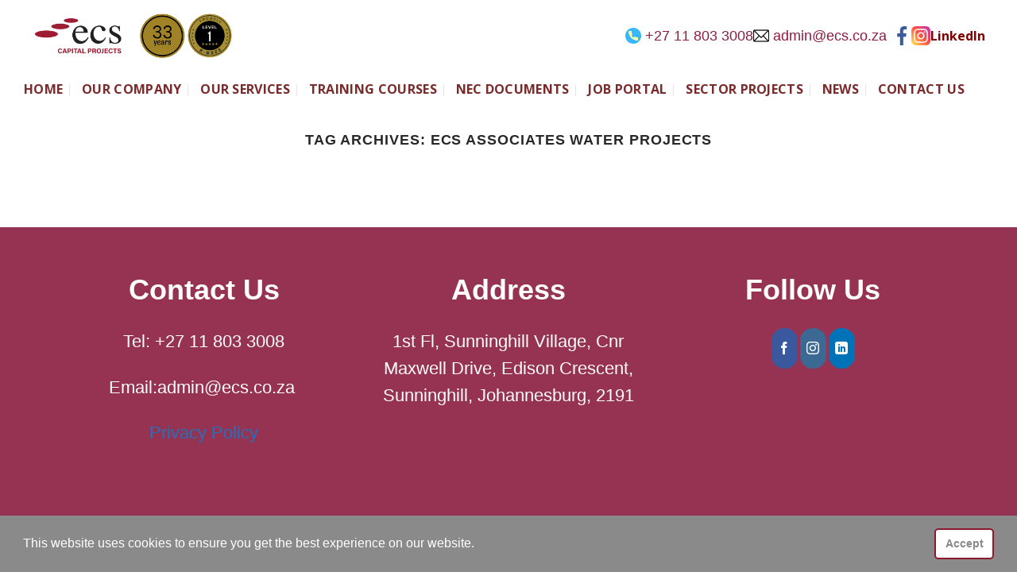

--- FILE ---
content_type: application/javascript
request_url: https://www.ecs.co.za/wp-content/cache/wpo-minify/1767873981/assets/wpo-minify-header-37871ae4.min.js
body_size: 3198
content:

jQuery(document).ready(function(){jQuery("body").on("click",".open_in_new_tab_class",function(){return("_blank"==jQuery(".open_in_new_tab_class").attr("target")?window.open(jQuery(this).attr("href"),"_blank").focus():window.open(jQuery(this).attr("href"),"_parent").focus(),!1)}),jQuery("body").on("click",".anc_6310_number_counter_info",function(){jQuery("body").prepend('<div id="myanc_6310_modal" class="anc_6310_modal"><div class="anc_6310_modal-content"><span class="anc-6310-close">&times;</span><div class="anc_6310_modal_body_picture"><img src="" id="anc_6310_modal_img" /></div><div class="anc_6310_modal_body_content"><div id="anc_6310_modal_designation"></div><div id="anc_6310_modal_name"></div><div id="anc_6310_modal_details"></div><br><br><div class="anc_6310_modal_social"></div></div><br class="anc_6310_clear" /></div><br class="anc-6310-clear" /></div>');var s=parseInt(jQuery(this).attr("number-counterid"));parseInt(jQuery(this).attr("link-id"))>0?"1"==jQuery(this).attr("target")?window.open(jQuery(this).attr("link-url"),"_blank").focus():window.open(jQuery(this).attr("link-url"),"_parent").focus():s>0&&(jQuery("#anc_6310_loading").show(),jQuery("body").css({overflow:"hidden"}),jQuery.ajax({type:"GET",dataType:"json",url:anc_6310_ajax_object.anc_6310_ajax_url,data:{action:"anc_6310_number_counter_details",ids:s},success:function(s){jQuery("#anc_6310_loading").hide(),jQuery(".anc_6310_modal-content").css({"animation-name":"anc-6310-animate"+s.styledata.effect,}),jQuery("#myanc_6310_modal").show(),jQuery("#anc_6310_modal_img").attr("src",s.styledata.image),jQuery("#anc_6310_modal_img").attr("image_hover",s.styledata.image_hover),jQuery("#anc_6310_modal_designation").text(s.styledata.designation),jQuery("#anc_6310_modal_name").text(s.styledata.name),jQuery(".anc_6310_modal_social").html(""),jQuery(".anc_6310_modal_social").append(s.link),jQuery("#anc_6310_modal_details").html(s.styledata.profile_details.replace(/\n/g,"<br>"))},}))})});jQuery(window).on("load",function(){let allCounters=jQuery(".anc_6310_main_counter");if(allCounters.length){allCounters.each(function(){let time=parseInt(jQuery(this).attr("data-time"));let id=jQuery(this).attr("data-id");let visitor=Number(jQuery(this).attr("data-visitor"));let cookieName="anc-6310-counter-"+id;let status=getCookie(cookieName);if(!status){setCookie(cookieName,!0,time);jQuery.ajax({type:"GET",url:anc_6310_ajax_object.ajax_url,data:{action:"anc_6310_visitor_counter_settings",id:id,visitor:visitor,},success:function(data){},})}})}});function setCookie(cName,cValue,exdays){let d=new Date();d.setTime(d.getTime()+exdays*60*1000);let expires="expires="+d.toGMTString();document.cookie=cName+"="+cValue+";"+expires+";path=/"}
function getCookie(cName){if(cName==""){return""}
let name=cName+"=";let decodedCookie=decodeURIComponent(document.cookie);let ca=decodedCookie.split(";");for(let i=0;i<ca.length;i++){let c=ca[i];while(c.charAt(0)==" "){c=c.substring(1)}
if(c.indexOf(name)==0){return c.substring(name.length,c.length)}}
return""};



!function(a,t){"function"==typeof define&&define.amd?define(t):"object"==typeof exports?module.exports=t(require,exports,module):a.CountUp=t()}(this,function(a,t,e){var n=function(a,t,e,n,i,r){function o(a){a=a.toFixed(c.decimals),a+="";var t,e,n,i;if(t=a.split("."),e=t[0],n=t.length>1?c.options.decimal+t[1]:"",i=/(\d+)(\d{3})/,c.options.useGrouping)for(;i.test(e);)e=e.replace(i,"$1"+c.options.separator+"$2");return c.options.prefix+e+n+c.options.suffix}function l(a,t,e,n){return e*(-Math.pow(2,-10*a/n)+1)*1024/1023+t}function s(a){return"number"==typeof a&&!isNaN(a)}for(var u=0,m=["webkit","moz","ms","o"],d=0;d<m.length&&!window.requestAnimationFrame;++d)window.requestAnimationFrame=window[m[d]+"RequestAnimationFrame"],window.cancelAnimationFrame=window[m[d]+"CancelAnimationFrame"]||window[m[d]+"CancelRequestAnimationFrame"];window.requestAnimationFrame||(window.requestAnimationFrame=function(a,t){var e=(new Date).getTime(),n=Math.max(0,16-(e-u)),i=window.setTimeout(function(){a(e+n)},n);return u=e+n,i}),window.cancelAnimationFrame||(window.cancelAnimationFrame=function(a){clearTimeout(a)});var c=this;if(c.version=function(){return"1.8.5"},c.options={useEasing:!0,useGrouping:!0,separator:",",decimal:".",easingFn:l,formattingFn:o,prefix:"",suffix:""},r&&"object"==typeof r)for(var f in c.options)r.hasOwnProperty(f)&&null!==r[f]&&(c.options[f]=r[f]);""===c.options.separator&&(c.options.useGrouping=!1),c.initialize=function(){return!!c.initialized||(c.d="string"==typeof a?document.getElementById(a):a,c.d?(c.startVal=Number(t),c.endVal=Number(e),s(c.startVal)&&s(c.endVal)?(c.decimals=Math.max(0,n||0),c.dec=Math.pow(10,c.decimals),c.duration=1e3*Number(i)||2e3,c.countDown=c.startVal>c.endVal,c.frameVal=c.startVal,c.initialized=!0,!0):(console.error("[CountUp] startVal or endVal is not a number",c.startVal,c.endVal),!1)):(console.error("[CountUp] target is null or undefined",c.d),!1))},c.printValue=function(a){var t=c.options.formattingFn(a);"INPUT"===c.d.tagName?this.d.value=t:"text"===c.d.tagName||"tspan"===c.d.tagName?this.d.textContent=t:this.d.innerHTML=t},c.count=function(a){c.startTime||(c.startTime=a),c.timestamp=a;var t=a-c.startTime;c.remaining=c.duration-t,c.options.useEasing?c.countDown?c.frameVal=c.startVal-c.options.easingFn(t,0,c.startVal-c.endVal,c.duration):c.frameVal=c.options.easingFn(t,c.startVal,c.endVal-c.startVal,c.duration):c.countDown?c.frameVal=c.startVal-(c.startVal-c.endVal)*(t/c.duration):c.frameVal=c.startVal+(c.endVal-c.startVal)*(t/c.duration),c.countDown?c.frameVal=c.frameVal<c.endVal?c.endVal:c.frameVal:c.frameVal=c.frameVal>c.endVal?c.endVal:c.frameVal,c.frameVal=Math.round(c.frameVal*c.dec)/c.dec,c.printValue(c.frameVal),t<c.duration?c.rAF=requestAnimationFrame(c.count):c.callback&&c.callback()},c.start=function(a){c.initialize()&&(c.callback=a,c.rAF=requestAnimationFrame(c.count))},c.pauseResume=function(){c.paused?(c.paused=!1,delete c.startTime,c.duration=c.remaining,c.startVal=c.frameVal,requestAnimationFrame(c.count)):(c.paused=!0,cancelAnimationFrame(c.rAF))},c.reset=function(){c.paused=!1,delete c.startTime,c.initialized=!1,c.initialize()&&(cancelAnimationFrame(c.rAF),c.printValue(c.startVal))},c.update=function(a){c.initialize()&&a!==c.frameVal&&(cancelAnimationFrame(c.rAF),c.paused=!1,delete c.startTime,c.startVal=c.frameVal,c.endVal=Number(a),s(c.endVal)?(c.countDown=c.startVal>c.endVal,c.rAF=requestAnimationFrame(c.count)):console.error("[CountUp] update() - new endVal is not a number",a))},c.initialize()&&c.printValue(c.startVal)};return n});var firstLoaded=!1
setTimeout(function(){if(!firstLoaded){firstLoaded=!0;initialLoad()}},2000)
window.addEventListener("DOMContentLoaded",function(){if(!firstLoaded){firstLoaded=!0;initialLoad()}});window.addEventListener('scroll',debounceEvents(function(){const allCounter=document.querySelectorAll(".anc-6310-counter-number");allCounter.forEach(function(el){const closest=el.closest('.anc_6310_main_counter');const animationType=closest?Number(closest.getAttribute('data-counter-type')):0;if(animationType!==1&&isScrolledIntoView(el)){if(!el.classList.contains('anc-6310-animation-completed')){el.classList.add('anc-6310-animation-completed');const separator=el.getAttribute('data-anc-6310-thousands-separator')||',';const start=parseFloat(el.getAttribute("data-anc-6310-start")||'0');const end=parseFloat(el.getAttribute("data-anc-6310-end")||'0');const decimal=parseInt(el.getAttribute("data-anc-6310-decimal")||'0');const duration=parseFloat(el.getAttribute("data-anc-6310-duration")||'2');const options={useEasing:!1,useGrouping:!0,separator:separator,};const counter=new CountUp(el,start,end,decimal,duration,options);if(!counter.error){counter.start()}else{console.error(counter.error)}}}else{el.classList.remove('anc-6310-animation-completed')}})},50));function initialLoad(){let allCounter=document.querySelectorAll(".anc-6310-counter-number");if(allCounter.length){for(let i=0;i<allCounter.length;i++){let separator=allCounter[i].getAttribute("data-anc-6310-thousands-separator");let options={useEasing:!1,useGrouping:!0,separator:separator,};let ids=allCounter[i].getAttribute("id");let start=allCounter[i].getAttribute("data-anc-6310-start");let end=allCounter[i].getAttribute("data-anc-6310-end");let decimal=allCounter[i].getAttribute("data-anc-6310-decimal");let duration=allCounter[i].getAttribute("data-anc-6310-duration");let demo=new CountUp(ids,start,end,decimal,duration,options);demo.start();const el=document.getElementById(ids);if(el){el.classList.add("anc-6310-animation-completed")}}}}
function isScrolledIntoView(el){const rect=el.getBoundingClientRect();const windowHeight=(window.innerHeight||document.documentElement.clientHeight);const windowTop=0;const windowBottom=windowHeight;const elemTop=rect.top;const elemBottom=rect.top+(rect.height/2);return(elemBottom<=windowBottom&&elemTop>=windowTop)}
function debounceEvents(func,delay){let timer;return function(){clearTimeout(timer);timer=setTimeout(()=>{func.apply(this,arguments)},delay||300)}};



window.addEventListener("load",function(){setTimeout(()=>{let content=jQuery(".anc-6310-counter-count-content-hidden");content.each(function(){let width=jQuery(this).width()+20;jQuery(this).siblings(".span1").css({width:`calc(88% - ${width}px)`,})})},10);anc6310RemoveLazyLoad(1000);anc6310RemoveLazyLoad(2000);anc6310RemoveLazyLoad(5000);anc6310RemoveLazyLoad(10000)});function anc6310RemoveLazyLoad(timeValue){setTimeout(()=>{var $allImages=jQuery(".anc-6310-custom-icon");if($allImages.length){$allImages.each(function(){var image=jQuery(this).attr("data-anc-value");var src=jQuery(this).attr("src");var alt=jQuery(this).attr("alt");var attributes=this.attributes;var i=attributes.length;while(i--){let attrName=attributes[i].name.toLowerCase();if(attrName!="src"&&attrName!="class"&&attrName!="alt"&&attrName!="data-anc-value"){this.removeAttributeNode(attributes[i])}}
if(src!=image){jQuery(this).attr({src:image,class:"anc-6310-custom-icon",alt:alt,"data-anc-value":image,})}else{jQuery(this).attr({class:"anc-6310-custom-icon"})}})}},timeValue)};




--- FILE ---
content_type: application/javascript
request_url: https://www.ecs.co.za/wp-content/cache/wpo-minify/1767873981/assets/wpo-minify-footer-a1d213e5.min.js
body_size: 8625
content:

!function(){"use strict";function e(t){return e="function"==typeof Symbol&&"symbol"==typeof Symbol.iterator?function(e){return typeof e}:function(e){return e&&"function"==typeof Symbol&&e.constructor===Symbol&&e!==Symbol.prototype?"symbol":typeof e},e(t)}function t(t,n,i){return(n=function(t){var n=function(t){if("object"!=e(t)||!t)return t;var n=t[Symbol.toPrimitive];if(void 0!==n){var i=n.call(t,"string");if("object"!=e(i))return i;throw new TypeError("@@toPrimitive must return a primitive value.")}return String(t)}(t);return"symbol"==e(n)?n:n+""}(n))in t?Object.defineProperty(t,n,{value:i,enumerable:!0,configurable:!0,writable:!0}):t[n]=i,t}var n,i,o,a,r,s,c,l,d,p;n=jQuery,o=function(e,t){var n=0;return function(){for(var i=arguments.length,o=new Array(i),a=0;a<i;a++)o[a]=arguments[a];var r=(new Date).getTime();if(r-n<t)return!1;window.intervalID=setTimeout((function(){e.apply(void 0,o)}),t),n=r}},a=function(e,t){var n;return function(){for(var i=arguments.length,o=new Array(i),a=0;a<i;a++)o[a]=arguments[a];n&&clearTimeout(n),n=setTimeout((function(){e.apply(void 0,o)}),t)}},r=function(e){var t=e.getBoundingClientRect();return t.top>=0&&t.left>=0&&t.bottom<=(window.innerHeight||document.documentElement.clientHeight)&&t.right<=(window.innerWidth||document.documentElement.clientWidth)},s=function(e,t){if("undefined"==typeof Swiper)throw"Swiper JS is not found";new Swiper(e,t)},c=function(e){var t=e.name,i=e.classPrefix,o=e.setArray,a=e.addClass,r=new URLSearchParams(window.location.search);r.has(t)&&r.get(t).split(",").map((function(e){o.add(e);var t=n("".concat(i).concat(e));a&&a.length&&t.addClass(a),t.prop("checked",!0)}))},l=function(e){var t="target"in e?e.target.closest("a"):e[0];if(t){var i=n(t).parents(".wc-tabs"),o=i.find(".shopengine-tabs-line"),a=i[0].getBoundingClientRect(),r=t.getBoundingClientRect().x-a.x;o.animate({width:"".concat(r,"px")},100,(function(){o.animate({left:"".concat(r,"px"),width:"30px"},100)}))}},d={get_url:function(e,t){return e.wc_ajax_url.toString().replace("%%endpoint%%",t)},is_blocked:function(e){return e.is(".processing")||e.parents(".processing").length},block:function(e){this.is_blocked(e)||e.addClass("processing").block({message:null,overlayCSS:{background:"#fff",opacity:.6}})},unblock:function(e){e.removeClass("processing").unblock()},show_notice:function(e,t){t||(t=n(".woocommerce-notices-wrapper:first")||n(".cart-empty").closest(".woocommerce")||n(".woocommerce-cart-form")),t.prepend(e)},remove_duplicate_notices:function(e){var t=[],i=e;return e.each((function(e){var o=n(this).text();void 0===t[o]?t[o]=!0:i.splice(e,1)})),i},update_cart_totals_div:function(e){n(".cart_totals").replaceWith(e),n(document.body).trigger("updated_cart_totals")},update_wc_div:function(e,t){var i=n.parseHTML(e),o=n(".shopengine-cart-form",i),a=n(".cart_totals",i),r=this.remove_duplicate_notices(n(".woocommerce-error, .woocommerce-message, .woocommerce-info",i));if(0!==n(".shopengine-cart-form").length){if(t||n(".woocommerce-error, .woocommerce-message, .woocommerce-info").remove(),0===o.length){if(n(".woocommerce-checkout").length)return void window.location.reload();var s=n(".cart-empty",i).closest(".elementor-section");n(".elementor-section-wrap").html(s),r.length>0&&this.show_notice(r),n(document.body).trigger("wc_cart_emptied")}else n(".woocommerce-checkout").length&&n(document.body).trigger("update_checkout"),n(".shopengine-cart-form").replaceWith(o),n(".shopengine-cart-form").find(':input[name="update_cart"]').prop("disabled",!0).attr("aria-disabled",!0),r.length>0&&this.show_notice(r),this.update_cart_totals_div(a);n(document.body).trigger("updated_wc_div")}else window.location.reload()}},t(t(t(t(t(t(t(t(t(t(i={"gutenova/test":function(e){e.find(".easin")},"gutenova/checkout-coupon-form":function(e){e.on("click","a.showcoupon",(function(){return n(".shopengine-checkout-coupon").slideToggle(400,(function(){n(".shopengine-checkout-coupon").find(":input:eq(0)").focus()})),!1})),e.on("click",'button[name="apply_coupon"]',(function(t){t.preventDefault();var i,o=e.find(".shopengine-checkout-coupon-form").find(".shopengine-checkout-coupon"),a=!!n(document.body).hasClass("shopengine-cart"),r=a?wc_cart_params:wc_checkout_params,s={security:a?wc_cart_params.apply_coupon_nonce:wc_checkout_params.apply_coupon_nonce,coupon_code:o.find('input[name="coupon_code"]').val()};return d.is_blocked(o)||(d.block(o),i=n(document.body).find(".shopengine-woocommerce-checkout .woocommerce-notices-wrapper, .shopengine-cart-table .woocommerce-notices-wrapper"),n.ajax({type:"POST",url:d.get_url(r,"apply_coupon"),data:s,success:function(e){n(".woocommerce-error, .woocommerce-message").remove(),i.after(e),o.slideUp(),d.unblock(n(o)),e&&(a?(d.block(n("div.cart_totals")),n.ajax({url:d.get_url(wc_cart_params,"get_cart_totals"),dataType:"html",success:function(e){d.update_cart_totals_div(e)},complete:function(){d.unblock(n("div.cart_totals")),n.scroll_to_notices(n('[role="alert"]'))}})):(n(document.body).trigger("applied_coupon_in_checkout",[s.coupon_code]),n(document.body).trigger("update_checkout",{update_shipping_method:!1})))},dataType:"html"})),!1}))},"gutenova/advanced-search":function(e){var t=e.find(".shopengine-search-form"),i=t.attr("action"),a=t.find(".shopengine-search-result-container"),r="";t.on("submit",(function(o){o.preventDefault();var s=n(this).serialize(),c=new URLSearchParams(s),l=c.get("s"),d=c.get("nonce");r=l,n(this).data("submitted-data")!=s&&null!==l&&""!=l&&n.ajax({url:i,method:"GET",data:s,dataType:"html",beforeSend:function(e){e.setRequestHeader("X-WP-Nonce",d),t.addClass("is-loading").data("submitted-data",s)},success:function(i){n(".shopengine-search-product").hide(),t.removeClass("is-loading").addClass("sr-container-opened"),a.find(".shopengine-search-result").html(i);var o=a.find(".shopengine-search-result")[0].getBoundingClientRect().height;o<=500?a.css({height:"".concat(o,"px")}):a.css({height:"".concat(500,"px")}),"undefined"!=typeof SimpleScrollbar&&(SimpleScrollbar.unbindEl(a[0]),SimpleScrollbar.initEl(a[0])),n("body").addClass("shopengine-sr-container-open-body"),e.find(".shopengine-search-product__item--title a").map((function(e,t){var i=n(t).text();return i=i.replaceAll(r,"<strong>".concat(r,"</strong>")),n(t).html(i),!0}))}})})),n(document).on("click",".shopengine-sr-container-open-body",(function(e){n(e.target).parents(".shopengine-search-form").length>0||(t.removeClass("sr-container-opened"),n("body").removeClass("shopengine-sr-container-open-body"))})),t.on("keyup change",".shopengine-advanced-search-input, .shopengine-ele-nav-search-select",o((function(){t.submit()}),500))},"gutenova/product-image":function(e){void 0!==n.fn.wc_product_gallery&&e.find(".woocommerce-product-gallery").wc_product_gallery(),e.find(".flex-viewport").css("height","auto"),e.on("click",".shopengine-product-image .shopengine-product-image-toggle",(function(t){t.preventDefault();var n=e.find(".woocommerce-product-gallery__trigger");n.length?n.click():e.find(".flex-active-slide a").click()})),n(".pswp__button.pswp__button--close, .pswp__container").on("click",(function(){n(".pswp--open").removeClass("pswp--open")}))},"gutenova/add-to-cart":function(e){var t=e.find("form.cart");t.length&&t.on("click",".plus, .minus",(function(){var e=t.hasClass("grouped_form")?n(this).parents("tr").find(".qty"):n(t).find(".qty"),i=e.val()?parseFloat(e.val()):0,o=parseFloat(e.attr("max")),a=parseFloat(e.attr("min")),r=parseFloat(e.attr("step"));n(this).is(".plus")?o&&o<=i?e.val(o):e.val(i+r):a&&a>=i?e.val(a):i>1&&e.val(i-r)}))},"gutenova/cart-total":function(e){var t=e.find("tr.shipping > td");t.length&&t.attr("colspan","2")},"gutenova/filter-orderby":function(e){var t=e.find(".shopengine-filter");e.find(".orderby").on("change",(function(){t.trigger("submit")}))},"gutenova/filter-products-per-page":function(e){var t=e.find(".shopengine-products-per-page");t.on("change",(function(){t.trigger("submit")}))},"gutenova/archive-products":function(e){var t={main:e.find(".shopengine-archive-products"),product:e.find(".shopengine-archive-products ul.products"),pagi:e.find(".woocommerce-pagination"),style:e.find(".shopengine-archive-products").data("pagination"),is_tooltip:e.find(".archive-product-container").data("tooltip"),tooltip_container:e.find(".archive-product-container")};if("yes"===t.is_tooltip){var i=function(e,t){t="<p class='tooltiptext'>".concat(t,"</p>"),e.each((function(e,n){n.insertAdjacentHTML("beforeend",t)}))},o=n(t.tooltip_container).find(".button"),s=n(t.tooltip_container).find(".shopengine-quickview-trigger"),c=n(t.tooltip_container).find(".shopengine-wishlist"),l=n(t.tooltip_container).find(".shopengine-comparison");o.length>0&&i(o,"Add to Cart"),s.length>0&&i(s,"Quick View"),c.length>0&&i(c,"Add to Wishlist"),l.length>0&&i(l,"Compare")}function d(i,o,a){n.ajax({url:o,beforeSend:function(){t.main.addClass("is-loading"),"numeric"!==t.style&&"default"!==t.style||window.history.pushState({},document.title,o)},success:function(o){var r=n(o).find(".shopengine-archive-products").first();if("numeric"===i||"default"===i)t.main.html(r.html()),e[0].scrollIntoView();else if("load-more"===i){var s=n(o).find(".shopengine-archive-products ul.products"),c=n(o).find(".woocommerce-pagination");t.product.append(s.html()),t.pagi.html(c.html())}else if("load-more-on-scroll"===i&&a){var l=n(o).find(".shopengine-archive-products ul.products"),d=n(o).find(".woocommerce-pagination");t.product.append(l.html()),t.pagi.html(d.html())}var p=n(".shopengine-archive-result-count > p");p.length&&p.text(r.find("p.woocommerce-result-count").text())},complete:function(){t.main.removeClass("is-loading")}})}"load-more-on-scroll"===t.style&&n(document).on("scroll",a((function(){if(r(t.pagi[0])){var n=e.find(".woocommerce-pagination .next").attr("href");n&&d(t.style,n,!0)}}),500)),t.pagi.length&&n(e).on("click","a.page-numbers",(function(e){e.preventDefault(),e.stopPropagation(),d(t.style,this.href,!1)}))},"gutenova/cart-table":function(e){e.on("click",".minus-button, .plus-button",(function(t){t.preventDefault();var i=n(this).parent(".shopengine-cart-quantity").find("input.qty"),o=parseInt(i.val(),10),a=n(t.target).is(".minus-button"),r=n(t.target).find("input.qty");r.is("input.qty")&&r[0][a?"stepDown":"stepUp"](),a?o>0&&o--:o++,i.val(o),e.find("[name=update_cart]").prop("disabled",!1)})),e.on("change",".shopengine-cart-quantity input.qty",(function(t){e.find("[name=update_cart]").prop("disabled",!1)})),e.on("click","[name=empty_cart]",(function(t){e.find(".qty").val(0).trigger("change"),e.find("[name=update_cart]").prop("disabled",!1).trigger("click")})),e.on("click","button[name=update_cart]",(function(t){t.preventDefault();var i=e.find("form.shopengine-cart-form");if(d.is_blocked(i))return!1;d.block(i),d.block(n("div.cart_totals")),n("<input />").attr("type","hidden").attr("name","update_cart").attr("value","Update Cart").appendTo(i),n.ajax({type:i.attr("method"),url:i.attr("action"),data:i.serialize(),dataType:"html",success:function(e){d.update_wc_div(e)},complete:function(){d.unblock(i),d.unblock(n("div.cart_totals")),n.scroll_to_notices(n('[role="alert"]'))}})})),n(document).on("click",".woocommerce-cart-form .product-remove > a",(function(e){return e.preventDefault(),window.location.href=n(this).attr("href")}))},"gutenova/checkout-form-shipping":function(e){var t=e.find("#ship-to-different-address-checkbox"),n=e.find(".shipping_address");n.hide(),t.change((function(){this.checked?n.slideDown():n.hide()}))}},"gutenova/product-image",(function(e){void 0!==n.fn.wc_product_gallery&&e.find(".woocommerce-product-gallery").wc_product_gallery(),e.find(".flex-viewport").css("height","auto"),e.on("click",".shopengine-product-image .shopengine-product-image-toggle",(function(t){t.preventDefault();var n=e.find(".woocommerce-product-gallery__trigger");n.length?n.click():e.find(".flex-active-slide a").click()})),n(".pswp__button.pswp__button--close, .pswp__container").on("click",(function(){n(".pswp--open").removeClass("pswp--open")}))})),"gutenova/product-review",(function(e){e.find(".stars").length||(e.find("#rating").before('<p class="stars">\t\t\t\t\t\t<span>\t\t\t\t\t\t\t<a class="star-1" href="#">1</a>\t\t\t\t\t\t\t<a class="star-2" href="#">2</a>\t\t\t\t\t\t\t<a class="star-3" href="#">3</a>\t\t\t\t\t\t\t<a class="star-4" href="#">4</a>\t\t\t\t\t\t\t<a class="star-5" href="#">5</a>\t\t\t\t\t\t</span>\t\t\t\t\t</p>'),e.find("#rating").hide()),e.find(".stars:not(:first)").remove()})),"gutenova/product-tabs",(function(e){e.find(".wc-tabs-wrapper, .woocommerce-tabs, #rating").trigger("init");var t=e.find(".tabs.wc-tabs");if(t.length){var n=document.createElement("div");n.setAttribute("class","shopengine-tabs-line"),t[0].appendChild(n),t.on("click",l),setTimeout((function(){l(t.find("li.active a"))}),250)}})),"gutenova/related",(function(e){var t=e.find(".shopengine-related.slider-enabled");if(t.length){var n=t.data("controls"),i=Boolean(n.slider_enabled),o=parseInt(n.slides_per_view),a=Boolean(n.slider_loop),r=Boolean(n.slider_autoplay),c=parseInt(n.slider_autoplay_delay),l=parseInt(n.slider_space_between),d=e.find(".slider-enabled .related"),p=e.find(".swiper-button-next"),u=e.find(".swiper-button-prev"),f=e.find(".swiper-pagination");s(d,{direction:"horizontal",slidesPerView:o,spaceBetween:l,loop:a,breakpoints:{320:{slidesPerView:1},540:{slidesPerView:2},770:{slidesPerView:3},900:{slidesPerView:o}},wrapperClass:"products",slideClass:"product",grabCursor:!0,freeMode:!0,centeredSlides:!1,allowTouchMove:i,speed:500,parallax:!0,autoplay:!!r&&{delay:c},effect:"slide",pagination:{el:f,type:"bullets",dynamicBullets:!0,clickable:!0},navigation:{nextEl:p,prevEl:u},on:{snapGridLengthChange:function(){var e=this.slidesSizesGrid[0];this.slides.each((function(){this.style.maxWidth=e-10+"px",-1!==this.className.indexOf(" last ")&&this.classList.remove("last")}))}}})}})),"gutenova/cross-sells",(function(e){var t=e.find(".shopengine-cross-sells.slider-enabled");if(t.length){var n=t.data("controls"),i=Boolean(n.slider_enabled),o=parseInt(n.slidesPerView),a=Boolean(n.slider_loop),r=Boolean(n.slider_autoplay),c=parseInt(n.slider_autoplay_delay),l=parseInt(n.slider_space_between),d=e.find(".slider-enabled .cross-sells"),p=e.find(".swiper-button-next"),u=e.find(".swiper-button-prev"),f=e.find(".swiper-pagination");s(d,{direction:"horizontal",slidesPerView:o,spaceBetween:l,loop:a,breakpoints:{320:{slidesPerView:1},540:{slidesPerView:2},770:{slidesPerView:3},900:{slidesPerView:o}},wrapperClass:"products",slideClass:"product",grabCursor:!0,freeMode:!0,centeredSlides:!1,allowTouchMove:i,speed:500,parallax:!0,autoplay:!!r&&{delay:c},effect:"slide",pagination:{el:f,type:"bullets",dynamicBullets:!0,clickable:!0},navigation:{nextEl:p,prevEl:u},on:{snapGridLengthChange:function(){var e=this.slidesSizesGrid[0];this.slides.each((function(){this.style.maxWidth=e-10+"px",-1!==this.className.indexOf(" last ")&&this.classList.remove("last")}))}}})}})),"gutenova/up-sells",(function(e){var t=e.find(".shopengine-up-sells.slider-enabled");if(t.length){var n=t.data("controls"),i=Boolean(n.slider_enabled),o=parseInt(n.slidesPerView),a=Boolean(n.slider_loop),r=Boolean(n.slider_autoplay),c=parseInt(n.slider_autoplay_delay),l=parseInt(n.slider_space_between),d=e.find(".slider-enabled .upsells"),p=e.find(".swiper-button-next"),u=e.find(".swiper-button-prev"),f=e.find(".swiper-pagination");s(d,{direction:"horizontal",slidesPerView:o,spaceBetween:l,loop:a,breakpoints:{320:{slidesPerView:1},540:{slidesPerView:2},770:{slidesPerView:3},900:{slidesPerView:o}},wrapperClass:"products",slideClass:"product",grabCursor:!0,freeMode:!0,centeredSlides:!1,allowTouchMove:i,speed:500,parallax:!0,autoplay:!!r&&{delay:c},effect:"slide",pagination:{el:f,type:"bullets",dynamicBullets:!0,clickable:!0},navigation:{nextEl:p,prevEl:u},on:{snapGridLengthChange:function(){var e=this.slidesSizesGrid[0];this.slides.each((function(){this.style.maxWidth=e-10+"px",-1!==this.className.indexOf(" last ")&&this.classList.remove("last")}))}}})}})),"gutenova/deal-products",(function(e){var t=e.find(".deal-products"),i=e.find(".deal-products__grap--line"),o=36e5,a=24*o;n.each(t,(function(e,t){return r=n(i=t),s=JSON.parse(i.dataset.dealData),c=new Date(s.end_time.replace(/-/g,"/")).getTime(),l=r.find(".clock-days"),d=r.find(".clock-hou"),p=r.find(".clock-min"),u=r.find(".clock-sec"),void(f=setInterval((function(){var e=(new Date).getTime(),t=c-e;l.text(Math.floor(t/a)),"yes"===s.show_days?d.text(Math.floor(t%a/o)):d.text(Math.floor(t/o)),p.text(Math.floor(t%o/6e4)),u.text(Math.floor(t%6e4/1e3)),t<0&&(clearInterval(f),i.css({display:"none"}))}),500));var i,r,s,c,l,d,p,u,f}));var r=new ResizeObserver((function(e){n.each(e,(function(e,t){return i=(n=t.target).getContext("2d"),o=n.parentNode.getBoundingClientRect().width,a=n.height,s=(r=JSON.parse(n.dataset.settings)).total_sell/r.stock_qty*o,n.setAttribute("width",o+10),i.beginPath(),i.moveTo(2,a/2),i.lineTo(o,a/2),i.lineCap=r.bg_line_cap,i.lineWidth=r.bg_line_height,i.strokeStyle=r.bg_line_clr,i.stroke(),void(s>0&&(i.beginPath(),i.moveTo(2,a/2),i.lineTo(s,a/2),i.lineCap=r.prog_line_cap,i.lineWidth=r.prog_line_height,i.strokeStyle=r.prog_line_clr,i.stroke()));var n,i,o,a,r,s}))}));n.each(i,(function(e,t){r.observe(t)}))})),"gutenova/filterable-product-list",(function(e){var t=e.find(".filter-nav-link"),i=e.find(".shopengine-filterable-product-wrap"),o=e.find(".filter-content"),a=JSON.parse(e.find(".shopengine-gutenova_filterable_product_list").attr("data-widget_settings"));e.on("click",".filter-nav-link",(function(e){e.preventDefault();var r=n(this),s=r.data("product-list"),c=r.data("filter-uid");t.removeClass("active"),r.addClass("active"),o.find(".filter-".concat(c)).length?(o.find(".filtered-product-list").removeClass("active"),o.find(".filter-"+c).addClass("active")):jQuery.ajax({data:{products:s,settings:a},type:"GET",dataType:"html",url:shopEngineApiSettings.resturl+"shopengine-builder/v1/widgets_partials/filter_cat_products/",beforeSend:function(){i.addClass("is-loading")},success:function(e){o.find(".filtered-product-list").removeClass("active"),o.find(".filter-".concat(c)).length||o.append('<div class="filter-content-row filtered-product-list active filter-'+c+'">'+e+"</div>")},complete:function(){i.removeClass("is-loading")}})}))})),"gutenova/categories",(function(e){n(".shopengine-categories ul.children").hide(),n(".shopengine-categories li").removeClass("active opened"),e.find(".shopengine-categories li").on("click",(function(e){if(void 0===e.target.href&&n(e.target).hasClass("cat-parent")){e.preventDefault(),e.stopPropagation();var t=n(e.target);t.hasClass("children-expended")?(t.removeClass("children-expended"),t.find("> .children").slideUp()):(t.addClass("children-expended"),t.find("> .children").slideDown())}}))})),"gutenova/flash-sale-products",(function(e){var t=e.find(".deal-products"),i=e.find(".deal-products__grap--line"),o=36e5,a=24*o;n.each(t,(function(e,t){return r=n(i=t),s=JSON.parse(i.dataset.dealData),c=new Date(s.end_time.replace(/-/g,"/")).getTime(),l=r.find(".clock-days"),d=r.find(".clock-hou"),p=r.find(".clock-min"),u=r.find(".clock-sec"),void(f=setInterval((function(){var e=(new Date).getTime(),t=c-e;l.text(Math.floor(t/a)),"yes"===s.show_days?d.text(Math.floor(t%a/o)):d.text(Math.floor(t/o)),p.text(Math.floor(t%o/6e4)),u.text(Math.floor(t%6e4/1e3)),t<0&&(clearInterval(f),i.css({display:"none"}))}),500));var i,r,s,c,l,d,p,u,f}));var r=new ResizeObserver((function(e){n.each(e,(function(e,t){return i=(n=t.target).getContext("2d"),o=n.parentNode.getBoundingClientRect().width,a=n.height,s=(r=JSON.parse(n.dataset.settings)).total_sell/r.stock_qty*o,n.setAttribute("width",o+10),i.beginPath(),i.moveTo(2,a/2),i.lineTo(o,a/2),i.lineCap=r.bg_line_cap,i.lineWidth=r.bg_line_height,i.strokeStyle=r.bg_line_clr,i.stroke(),void(s>0&&(i.beginPath(),i.moveTo(2,a/2),i.lineTo(s,a/2),i.lineCap=r.prog_line_cap,i.lineWidth=r.prog_line_height,i.strokeStyle=r.prog_line_clr,i.stroke()));var n,i,o,a,r,s}))}));n.each(i,(function(e,t){r.observe(t)}))})),p=t(t(t(t(t(t(i,"gutenova/advanced-coupon",(function(e){e.find(".shopengine-coupon-button").on("click",(function(e){var t,n=jQuery("<input>");jQuery("body").append(n);var i=n.val(jQuery("#shopengine-coupon-code").text()).select();null!==(t=navigator)&&void 0!==t&&t.clipboard?navigator.clipboard.writeText(i.val()):document.execCommand("copy"),n.remove(),jQuery(".shopengine-coupon").addClass("shopengine-coupon-active"),setTimeout((function(){jQuery(".shopengine-coupon").removeClass("shopengine-coupon-active")}),500)}))})),"gutenova/product-size-charts",(function(e){var t=e.find(".shopengine-product-size-chart-button"),i=e.find(".shopengine-product-size-chart");t.on("click",(function(){i.css({display:"flex"})})),i.on("click",(function(){"yes"===n(this).data("model")&&i.css({display:"none"})}))})),"gutenova/product-filters",(function(e){var t=e.find(".shopengine-product-filters-wrapper"),i=t.data("filter-price"),o=t.data("filter-rating"),a=t.data("filter-color"),r=t.data("filter-category"),s=t.data("filter-attribute"),l=t.data("filter-label"),d=t.data("filter-image"),p=t.data("filter-shipping"),u=t.data("filter-stock"),f=t.data("filter-onsale"),g=t.data("filter-view-mode"),h=e.find(".shopengine-filter-price"),m=e.find(".shopengine-filter-price-slider"),v=e.find(".shopengine-filter-price-reset"),_=e.find(".shopengine-filter-price-result"),w=t.find('input[name="min_price"]'),y=t.find('input[name="max_price"]'),b=_.data("sign"),k=h.data("default-range"),x=e.find(".shopengine-filter-rating__labels"),C=new Set,S=new Set,I=e.find(".shopengine-filter-group-toggle"),T=e.find(".shopengine-filter-group-content-wrapper"),q=e.find(".shopengine-filter-group-content-underlay"),P=e.find(".shopengine-filter-group-content-close");I.add(P).add(q).on("click",(function(){I.toggleClass("active"),T.toggleClass("isactive")})),n(document).on("click",(function(e){T.hasClass("isactive")&&(e.target.closest(".shopengine-filter-group-content-wrapper, .shopengine-filter-group-toggle")||(I.toggleClass("active"),T.toggleClass("isactive")),e.target==document.querySelector(".shopengine-filter-overlay")&&T.removeClass("isactive"))})),"collapse"===g&&e.find(".shopengine-collapse .shopengine-product-filter-title").on("click",(function(e){e.preventDefault(),e.stopPropagation();var t=e.target.closest(".shopengine-filter");t.classList.toggle("open"),t.nextElementSibling.classList.toggle("open")}));var D=function(e){var t=e.form,n=e.filterInput,i=e.formInput,o={};n.map((function(e,t){o[t.name]||(o[t.name]=new Set);var n={name:t.name,classPrefix:".".concat(t.name,"-"),setArray:o[t.name]};c(n)})),n.on("change",(function(e){var n=e.target.value,a=e.target.name;o[a]||(o[a]=new Set),o[a].has(n)?o[a].delete(n):o[a].add(n),i.attr("name",a),i.attr("value",Array.from(o[a])),t.trigger("submit")}))};if("yes"===i){var j=e.find(".shopengine-filter-price"),A=!1;m.asRange("val",[10,300]);var R=new URLSearchParams(window.location.search),B=j.data("exchange-rate");R.has("min_price")&&R.has("max_price")&&(A=0!==B?[R.get("min_price")*B,R.get("max_price")*B]:[R.get("min_price"),R.get("max_price")],_.text(b+A[0]+" - "+b+A[1])),m.asRange({range:!0,min:0,max:k[1],step:1,tip:!1,scale:!1,replaceFirst:0,value:A||k}).on("asRange::change",(function(e,t,n){_.text(b+n[0]+" - "+b+n[1])})).on("asRange::moveEnd",(function(){var e=n(this).data("asRange").value;if(0!==B)var t=e[0]/B,i=e[1]/B;else t=e[0],i=e[1];w.val(t),y.val(i),j.trigger("submit")})),v.on("click",(function(){m.asRange("val",k),j.trigger("reset").trigger("submit")}))}if("yes"===o){c({name:"rating_filter",classPrefix:".shopengine-rating-name-",setArray:C,addClass:"checked"});var M=e.find(".shopengine-filter.shopengine-filter-rating");x.on("click",(function(t){t.preventDefault();var n=t.target.closest(".rating-label-triger");if(n){var i=n.dataset.rating,o=n.dataset.target,a=e.find(n),r=e.find("#".concat(o));C.has(i)?C.delete(i):C.add(i),a.hasClass("checked")?a.removeClass("checked"):a.addClass("checked"),r.attr("value",Array.from(C)),M.trigger("submit")}}))}if("yes"===a&&D({form:e.find("#shopengine_color_form"),filterInput:e.find(".shopengine-filter-colors"),formInput:e.find(".shopengine-filter-colors-value")}),"yes"===r){var L=e.find("#shopengine_category_form"),O=e.find(".shopengine-filter-categories"),E=e.find("#shopengine_filter_category"),V=e.find(".shopengine-filter-category-toggle");c({name:"shopengine_filter_category",classPrefix:".shopengine-category-name-",setArray:S}),V.on("click",(function(){var e=n(this).data("target"),t=n(this).attr("aria-expanded"),i=n(this).parent().parent();"true"===t?(i.removeClass("isActive"),n(e).slideUp(),n(this).attr("aria-expanded","false")):(i.addClass("isActive"),n(e).slideDown(),n(this).attr("aria-expanded","true"))})),O.on("click",(function(t){var i=t.target.value;S.has(i)?S.delete(i):S.add(i),E.attr("value",Array.from(S));var o=n(this).parent(),a=o.find(".shopengine-filter-category-toggle");o.parent().hasClass("isActive")||n(this).hasClass("shopengine-filter-subcategory")||e.find(".shopengine-filter-category-has-child.isActive").find(".shopengine-filter-category-toggle").trigger("click"),o.parent().hasClass("shopengine-filter-category-has-child")&&"true"!==a.attr("aria-expanded")&&a.trigger("click"),L.trigger("submit")}))}"yes"===s&&D({form:e.find("#shopengine_attribute_form"),filterInput:e.find(".shopengine-filter-attribute"),formInput:e.find(".shopengine-filter-attribute-value")}),"yes"===l&&D({form:e.find("#shopengine_label_form"),filterInput:e.find(".shopengine-filter-label"),formInput:e.find(".shopengine-filter-label-value")}),"yes"===d&&D({form:e.find("#shopengine_image_form"),filterInput:e.find(".shopengine-filter-image"),formInput:e.find(".shopengine-filter-image-value")}),"yes"===p&&D({form:e.find("#shopengine_shipping_form"),filterInput:e.find(".shopengine-filter-shipping"),formInput:e.find(".shopengine-filter-shipping-value")}),"yes"===u&&D({form:e.find("#shopengine_stock_form"),filterInput:e.find(".shopengine-filter-stock"),formInput:e.find(".shopengine-filter-stock-value")}),"yes"===f&&D({form:e.find("#shopengine_onsale_form"),filterInput:e.find(".shopengine-filter-onsale"),formInput:e.find(".shopengine-filter-onsale-value")})})),"gutenova/avatar",(function(e){var t=e.find(".shopengine-avatar__info--btn"),i=e.find("#shopengine_avatar_image_cancel_button"),o=e.find(".shopengine-avatar__thumbnail--btn"),a=e.find(".shopengine-avatar-container").data("editor"),r=e.find(".shopengine_avatar_image"),s=e.find("avatar, .avatar-100, .photo"),c=e.find(".shopengine-avatar__thumbnail--overlay-close"),l=s.attr("src");"yes"===a&&(t.fadeIn(300),i.fadeIn(300),o.fadeIn(300),c.fadeIn(300)),s.closest("form").attr("enctype","multipart/form-data"),"yes"===a?(c.on("click",(function(){c.fadeIn(300),s.attr("src",l),n(".shopengine-avatar__thumbnail--file").val(""),o.fadeIn(300)})),n(r).on("change",(function(){var e=n(this)[0].files[0],t=URL.createObjectURL(e);s.attr("src",t),c.fadeIn(300),e&&o.fadeIn(300)})),n(o).on("click",(function(){n(this).fadeIn(500),c.fadeIn(300)}))):(c.on("click",(function(){c.fadeOut(300),s.attr("src",l),n(".shopengine-avatar__thumbnail--file").val(""),o.fadeIn(300),t.fadeOut(300)})),n(r).on("change",(function(){var e=n(this)[0].files[0],i=URL.createObjectURL(e);s.attr("src",i),c.fadeIn(300),e&&(o.fadeOut(300),t.fadeIn(300))})),n(o).on("click",(function(){n(this).fadeIn(500),c.fadeOut(300)})))})),"gutenova/checkout-form-login",(function(e){var t=e.find(".woocommerce-form-login-toggle");if(0!==t.length){t.remove();var n=e.find(".shopengine-checkout-form-login"),i=t[0].outerHTML+'<div class="shopengine-checkout-login-form" style="display:none">'+n.html()+"</div>";n.html(i),e.on("click",".showlogin",(function(t){t.preventDefault();var n=e.find(".shopengine-checkout-login-form");"none"===n.css("display")?n.slideDown():n.slideUp()})),e.on("click",".woocommerce-form-login__submit",(function(t){t.preventDefault(),t.target.disabled=!0;var n=e[0].querySelector('input[name="username"]'),i=e[0].querySelector('input[name="password"]'),o=e[0].querySelector('input[name="rememberme"]'),a=e[0].querySelector(".form-row-first"),r=e[0].querySelector(".form-row-last"),s=!0;0===n.value.length?(a.querySelector(".shopengine-checkout-login-required-msg")||(a.innerHTML+='<span class="shopengine-checkout-login-required-msg" style="color:red">User name or email field is required</span>'),s=!1):a.querySelector(".shopengine-checkout-login-required-msg")&&a.querySelector(".shopengine-checkout-login-required-msg").remove(),0===i.value.length?(r.querySelector(".shopengine-checkout-login-required-msg")||(r.innerHTML+='<span class="shopengine-checkout-login-required-msg" style="color:red">Password field is required</span>'),s=!1):r.querySelector(".shopengine-checkout-login-required-msg")&&r.querySelector(".shopengine-checkout-login-required-msg").remove(),!1===s?t.target.disabled=!1:(e[0].querySelectorAll(".shopengine-checkout-login-required-msg").forEach((function(e){e.remove()})),jQuery.ajax({data:{user_login:n.value,user_password:i.value,rememberme:o.checked},type:"POST",dataType:"json",url:shopEngineApiSettings.resturl+"shopengine-builder/v1/widgets_partials/checkout_login/",success:function(){location.reload()},error:function(t){e.find(".woocommerce-NoticeGroup").remove();var n='<div class="woocommerce-NoticeGroup woocommerce-NoticeGroup-checkout"><ul class="woocommerce-error" role="alert"><ul><li>'+t.responseJSON.message+"</li></ul></div>";jQuery(".shopengine-checkout-form-login").prepend(n)},complete:function(){e.find(".woocommerce-form-login__submit").prop("disabled",!1)}}))}))}})),"gutenova/archive-view-mode",(function(e){e.on("click",".shopengine-archive-view-mode-switch",(function(e){var t=n(this),i=t.data("view");if(e.preventDefault(),window.innerWidth<575)return!1;t.addClass("isactive"),t.siblings().removeClass("isactive"),n(document).find(".shopengine-archive-products").removeClass((function(e,t){var i=t.split(" "),o=[];return n.each(i,(function(e,t){/shopengine-archive-products--view-.*/.test(t)&&o.push(t)})),o.join(" ")})).addClass("shopengine-archive-products--view-"+i)}))})),n(window).on("gutenova/frontend/init",(function(e,t){(0,t.addCallbacks)(p)}))}();



!function(){"use strict";function t(t,n){(null==n||n>t.length)&&(n=t.length);for(var r=0,e=Array(n);r<n;r++)e[r]=t[r];return e}var n,r;window.gutenova=null!==(n=window.gutenova)&&void 0!==n?n:{},window.gutenova.scriptCallbacks=null!==(r=window.gutenova.scriptCallbacks)&&void 0!==r?r:{};var e={addCallbacks:function(n){if(!Object.keys(n).length)return!1;for(var r=0,e=Object.entries(n);r<e.length;r++){var a=(u=e[r],c=2,function(t){if(Array.isArray(t))return t}(u)||function(t,n){var r=null==t?null:"undefined"!=typeof Symbol&&t[Symbol.iterator]||t["@@iterator"];if(null!=r){var e,a,o,l,i=[],u=!0,c=!1;try{if(o=(r=r.call(t)).next,0===n){if(Object(r)!==r)return;u=!1}else for(;!(u=(e=o.call(r)).done)&&(i.push(e.value),i.length!==n);u=!0);}catch(t){c=!0,a=t}finally{try{if(!u&&null!=r.return&&(l=r.return(),Object(l)!==l))return}finally{if(c)throw a}}return i}}(u,c)||function(n,r){if(n){if("string"==typeof n)return t(n,r);var e={}.toString.call(n).slice(8,-1);return"Object"===e&&n.constructor&&(e=n.constructor.name),"Map"===e||"Set"===e?Array.from(n):"Arguments"===e||/^(?:Ui|I)nt(?:8|16|32)(?:Clamped)?Array$/.test(e)?t(n,r):void 0}}(u,c)||function(){throw new TypeError("Invalid attempt to destructure non-iterable instance.\nIn order to be iterable, non-array objects must have a [Symbol.iterator]() method.")}()),o=a[0],l=a[1],i=window.gutenova.scriptCallbacks;if(i[o])return void i[o].push(l);i[o]=[l]}var u,c},enqueueCallBacks:function(t,n){if(!window.gutenova.scriptCallbacks||!window.gutenova.scriptCallbacks[t])return!1;window.gutenova.scriptCallbacks[t].forEach((function(t){return t(n)}))},enqueueCallBacksAllBlocks:function(){var t=jQuery(".gutenova-block"),n=this;t.length&&t.each((function(){var t=jQuery(this).data("type");n.enqueueCallBacks(t,jQuery(this))}))}};window.gutenova.frontendManager=e}();



        window.gutenova.isEditor = false;
        jQuery(document).ready(function(){
            jQuery( window ).trigger( "gutenova/frontend/init", [{ addCallbacks: window.gutenova.frontendManager.addCallbacks }] )
            
            if(window.gutenova.isEditor === false) {
                window.gutenova.frontendManager.enqueueCallBacksAllBlocks();
            }
        });
    
